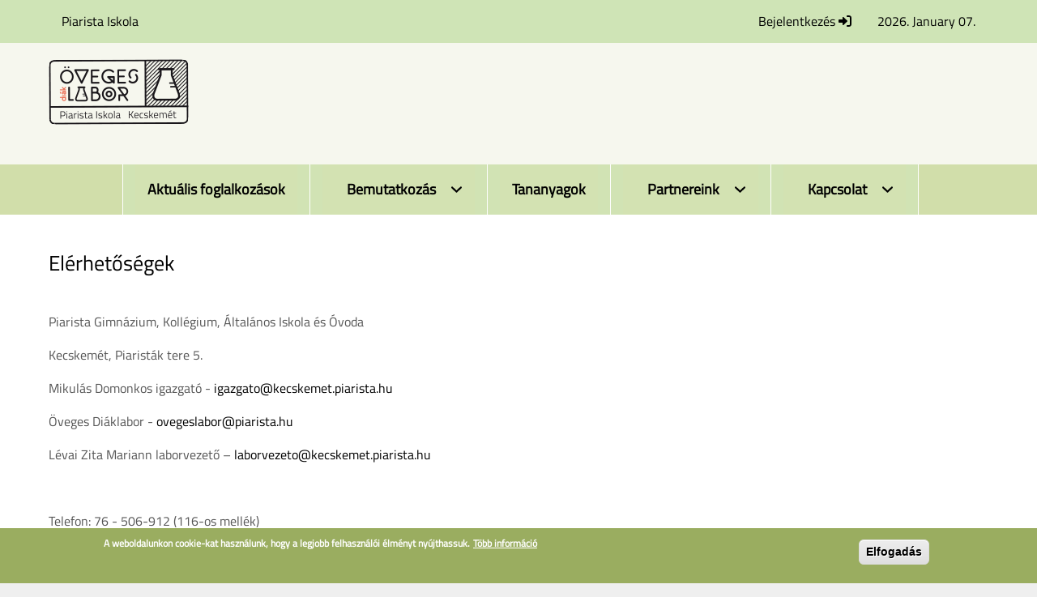

--- FILE ---
content_type: text/html; charset=UTF-8
request_url: https://kecskemet.piarista.hu/ovegesdiaklabor/elerhetosegek
body_size: 6524
content:
<!DOCTYPE html>
<html  lang="hu" dir="ltr">
  <head>
    <meta charset="utf-8" />
<script async src="https://www.googletagmanager.com/gtag/js?id=G-E3M3F8NJSB"></script>
<script>window.dataLayer = window.dataLayer || [];function gtag(){dataLayer.push(arguments)};gtag("js", new Date());gtag("set", "developer_id.dMDhkMT", true);gtag("config", "G-E3M3F8NJSB", {"groups":"default","linker":{"domains":["kecskemet.piarista.hu","kmet.piarista.hu"]},"page_placeholder":"PLACEHOLDER_page_location"});</script>
<meta name="Generator" content="Drupal 10 (https://www.drupal.org)" />
<meta name="MobileOptimized" content="width" />
<meta name="HandheldFriendly" content="true" />
<meta name="viewport" content="width=device-width, initial-scale=1.0" />
<style>div#sliding-popup, div#sliding-popup .eu-cookie-withdraw-banner, .eu-cookie-withdraw-tab {background: #232c5e} div#sliding-popup.eu-cookie-withdraw-wrapper { background: transparent; } #sliding-popup h1, #sliding-popup h2, #sliding-popup h3, #sliding-popup p, #sliding-popup label, #sliding-popup div, .eu-cookie-compliance-more-button, .eu-cookie-compliance-secondary-button, .eu-cookie-withdraw-tab { color: #ffffff;} .eu-cookie-withdraw-tab { border-color: #ffffff;}</style>
<style>/* latin-ext */@font-face {  font-family: 'Titillium Web';  font-style: normal;  font-weight: 400;  font-display: swap;  src: url(/sites/default/files/dxpr_theme_ovegeslabor/fonts/NaPecZTIAOhVxoMyOr9n_E7fdM3mDbRS.woff2) format('woff2');  unicode-range: U+0100-02BA, U+02BD-02C5, U+02C7-02CC, U+02CE-02D7, U+02DD-02FF, U+0304, U+0308, U+0329, U+1D00-1DBF, U+1E00-1E9F, U+1EF2-1EFF, U+2020, U+20A0-20AB, U+20AD-20C0, U+2113, U+2C60-2C7F, U+A720-A7FF;}/* latin */@font-face {  font-family: 'Titillium Web';  font-style: normal;  font-weight: 400;  font-display: swap;  src: url(/sites/default/files/dxpr_theme_ovegeslabor/fonts/NaPecZTIAOhVxoMyOr9n_E7fdMPmDQ.woff2) format('woff2');  unicode-range: U+0000-00FF, U+0131, U+0152-0153, U+02BB-02BC, U+02C6, U+02DA, U+02DC, U+0304, U+0308, U+0329, U+2000-206F, U+20AC, U+2122, U+2191, U+2193, U+2212, U+2215, U+FEFF, U+FFFD;}</style>
<link rel="icon" href="/sites/default/files/favicon_2.ico" type="image/vnd.microsoft.icon" />
<link rel="canonical" href="https://kecskemet.piarista.hu/ovegesdiaklabor/elerhetosegek" />
<link rel="shortlink" href="https://kecskemet.piarista.hu/node/35296" />

    <title>Elérhetőségek | kecskemet.piarista.hu</title>
    <style>ul.dropdown-menu {display: none;}</style>
    <link rel="stylesheet" media="all" href="/sites/default/files/css/css_ndnv9QXRLPVG9OCG-HpE_CvKlLUNzrTSLtDFoRzxLHk.css?delta=0&amp;language=hu&amp;theme=dxpr_theme_ovegeslabor&amp;include=[base64]" />
<link rel="stylesheet" media="all" href="/sites/default/files/css/css_76l7nZL3DqChhPSv_MpMJHaGxUiCuEyQBuzSwH9eX_8.css?delta=1&amp;language=hu&amp;theme=dxpr_theme_ovegeslabor&amp;include=[base64]" />

    <script src="/themes/contrib/dxpr_theme/vendor/modernizr-custom-d8-dxpr-theme.js?v=3.11.7"></script>
<script src="https://use.fontawesome.com/releases/v6.1.0/js/all.js" defer crossorigin="anonymous"></script>
<script src="https://use.fontawesome.com/releases/v6.1.0/js/v4-shims.js" defer crossorigin="anonymous"></script>

  </head>
<div id="oveges-user-menu">
        
              <ul class="menu nav navbar-nav">
      <li class="oveges-datum">2026. January 07.</li>
      <li class="km-link"><a href="https://www.kecskemet.piarista.hu/" target="_blank">Piarista Iskola</a></li>
                            <li class="expanded dropdown">
        <a href="/user/login" class="parent_link" data-drupal-link-system-path="user/login"><span class="link-text">Bejelentkezés</span> <i class="fa fa-right-to-bracket" aria-hidden="true"></i></a>
                  </li>
        </ul>
  


  </div>
  <body class="page-node-35296 html path-node page-node-type-oldal body--dxpr-theme-header-top body--dxpr-theme-header-not-overlay body--dxpr-theme-header-normal">
    <script>
  var dxpr_themeNavBreakpoint = 1210;
  var dxpr_themeWindowWidth = window.innerWidth;
  if (dxpr_themeWindowWidth > dxpr_themeNavBreakpoint) {
    document.body.className += ' body--dxpr-theme-nav-desktop';
  }
  else {
    document.body.className += ' body--dxpr-theme-nav-mobile';
  }
  </script>
    <a href="#main-content" class="visually-hidden focusable skip-link">
      Ugrás a tartalomra
    </a>
    
          <div class="dialog-off-canvas-main-canvas" data-off-canvas-main-canvas>
    <div class="dxpr-theme-boxed-container">

          <header id="secondary-header" class="dxpr-theme-secondary-header clearfix hidden-none" role="banner">
      <div class="container secondary-header-container">
                  <div class="row container-row"><div class="col-sm-12 container-col">
                  <div class="region region-secondary-header">
                                                                <section id="block-dxpr-theme-ovegeslabor-ovegeslaborsitetitle" class="block block-block-content block-block-content204c2aa8-c022-4496-b19e-dae92cc6c869 clearfix">
  
          

      
            <div class="clearfix text-formatted field field--name-body field--type-text-with-summary field--label-hidden field__item"><a href="/ovegesdiaklabor/cimlap"><img src="/sites/default/files/inline-images/logo_ph_0.png" data-entity-uuid="45b22bd8-e1f8-414d-97f7-571a3563855b" data-entity-type="file" width="173" height="81" loading="lazy"></a></div>
      
  </section>

  </div>

                  </div></div>
              </div>
    </header>
  
                                
    <header class="navbar navbar dxpr-theme-header clearfix dxpr-theme-header--top dxpr-theme-header--centered dxpr-theme-header--normal dxpr-theme-header--hover-opacity" id="navbar" role="banner">
            <div class="container navbar-container">
                  <div class="row container-row"><div class="col-sm-12 container-col">
                <div class="navbar-header">
          
                                <a id="dxpr-theme-menu-toggle" href="#" class="three-dash"><span></span><div class="screenreader-text visually-hidden">Toggle menu</div></a>
                  </div>

                            <nav role="navigation" id="dxpr-theme-main-menu" class="dxpr-theme-main-menu ">
              <div class="region region-navigation-collapsible">
                                                                
<section id="block-dxpr-theme-ovegeslabor-ovegeslabor" class="block block-system block-system-menu-blockovegeslabor clearfix">
  
          

      
              <ul data-block="navigation_collapsible" class="menu nav navbar-nav">
                            <li class="expanded dropdown">
        <a href="/ovegesdiaklabor/aktualis-foglalkozasok" class="parent_link" data-drupal-link-system-path="ovegesdiaklabor/aktualis-foglalkozasok">Aktuális foglalkozások</a>
                  </li>
                        <li class="expanded dropdown">
        <a href="#" class="dropdown-toggle" data-target="#"><span class="link-text">Bemutatkozás</span> <i class="fa fa-angle-down" aria-hidden="true"></i></a>
                                  <ul data-block="navigation_collapsible" class="dropdown-menu">
                            <li class="expanded dropdown">
        <a href="/ovegesdiaklabor/labor_bemutatasa" class="parent_link" data-drupal-link-system-path="node/35212">Labor bemutatása</a>
                  </li>
                        <li class="expanded dropdown">
        <a href="/ovegesdiaklabor/laborszemelyzet_termeszettudomanyos_munkakozosseg_bemutatasa" class="parent_link" data-drupal-link-system-path="node/35215">Laborszemélyzet, természettudományos munkaközösség bemutatása</a>
                  </li>
                        <li class="expanded dropdown">
        <a href="/ovegesdiaklabor/egyuttmukodesek_bemutatasa" class="parent_link" data-drupal-link-system-path="node/35213">Együttműködések bemutatása</a>
                  </li>
                        <li class="expanded dropdown">
        <a href="https://diaklabor.hu/" target="_blank" class="parent_link">Magyarországi Diáklaborok Egyesülete</a>
                  </li>
                        <li class="expanded dropdown">
        <a href="/ovegesdiaklabor/selye_janos_diaklabor_halozat" class="parent_link" data-drupal-link-system-path="node/35214">Selye János Diáklabor hálózat</a>
                  </li>
        </ul>
  
            </li>
                        <li class="expanded dropdown">
        <a href="/ovegesdiaklabor/tananyagok" class="parent_link" data-drupal-link-system-path="ovegesdiaklabor/tananyagok">Tananyagok</a>
                  </li>
                        <li class="expanded dropdown">
        <a href="#" class="dropdown-toggle" data-target="#"><span class="link-text">Partnereink</span> <i class="fa fa-angle-down" aria-hidden="true"></i></a>
                                  <ul data-block="navigation_collapsible" class="dropdown-menu">
                            <li class="expanded dropdown">
        <a href="/ovegesdiaklabor/orarend" class="parent_link">Órarend</a>
                  </li>
                        <li class="expanded dropdown">
        <a href="/ovegesdiaklabor/balesetvedelmi-utmutato" class="parent_link">Balesetvédelmi útmutató</a>
                  </li>
                        <li class="expanded dropdown">
        <a href="/ovegesdiaklabor/nyilatkozatok" class="parent_link">Nyilatkozatok</a>
                  </li>
                        <li class="expanded dropdown">
        <a href="/ovegesdiaklabor/hazirend" class="parent_link">Házirend</a>
                  </li>
        </ul>
  
            </li>
                        <li class="expanded dropdown">
        <a href="#" class="dropdown-toggle" data-target="#"><span class="link-text">Kapcsolat</span> <i class="fa fa-angle-down" aria-hidden="true"></i></a>
                                  <ul data-block="navigation_collapsible" class="dropdown-menu">
                            <li class="expanded dropdown">
        <a href="/ovegesdiaklabor/elerhetosegek" class="parent_link">Elérhetőségek</a>
                  </li>
                        <li class="expanded dropdown">
        <a href="/" target="_blank" class="parent_link" data-drupal-link-system-path="&lt;front&gt;">Piarista Iskola</a>
                  </li>
                        <li class="expanded dropdown">
        <a href="https://diaklabor.hu" target="_blank" class="parent_link">Egyesület</a>
                  </li>
                        <li class="expanded dropdown">
        <a href="https://www.facebook.com/people/%C3%96veges-Di%C3%A1klabor/100054586054241/" target="_blank" class="parent_link">Facebook</a>
                  </li>
        </ul>
  
            </li>
        </ul>
  


  </section>

  </div>

            </nav>
                          </div></div>
              </div>
    </header>
  
<div class="wrap-containers">

        <div class="region region-highlighted">
    <div data-drupal-messages-fallback class="hidden"></div>

  </div>

  

        <div class="page-title-full-width-container" id="page-title-full-width-container">
          <header role="banner" id="page-title" class="container page-title-container">
                                                                      <section id="block-dxpr-theme-ovegeslabor-pagetitle" class="block block-core block-page-title-block clearfix">
  
          

      
    <h1 class="page-title"><span class="field field--name-title field--type-string field--label-hidden">Elérhetőségek</span>
</h1>


  </section>


      </header>
    </div>
  

    <div role="main" class="main-container container js-quickedit-main-content clearfix">
        <div class="row">
                
                          
      <section class="col-sm-12">

                
                
                          <a id="main-content"></a>
            <div class="region region-content">
                                                                <section id="block-dxpr-theme-ovegeslabor-bootstrap-kmet-system-main" class="block block-system block-system-main-block clearfix">
  
          

      <article data-history-node-id="35296" class="oldal is-promoted full clearfix node">

  
    
  <div class="content">
          
            <div class="clearfix text-formatted field field--name-body field--type-text-with-summary field--label-hidden field__item"><p>Piarista Gimnázium, Kollégium, Általános Iskola és Óvoda</p>
<p>Kecskemét, Piaristák tere 5.&nbsp;</p>
<p>Mikulás Domonkos igazgató -&nbsp;<a href="mailto:igazgato@kecskemet.piarista.hu">igazgato@kecskemet.piarista.hu</a></p>
<p>Öveges Diáklabor - <a href="mailto:ovegeslabor@piarista.hu">ovegeslabor@piarista.hu</a></p>
<p>Lévai Zita Mariann laborvezető – <a href="mailto:laborvezeto@kecskemet.piarista.hu">laborvezeto@kecskemet.piarista.hu</a></p>
<p>&nbsp;</p>
<p>Telefon: 76 - 506-912 (116-os mellék)</p>
</div>
      
      </div>

          
  
</article>

  </section>

  </div>

              </section>

                    </div><!-- end .ow -->
      </div><!-- end main-container -->

          <div class="container content-bottom-container">
            <div class="row container-row"><div class="col-sm-12 container-col">
              <div class="region region-content-bottom">
                                                                <section id="block-dxpr-theme-ovegeslabor-ovegeslablectartalom" class="block block-block-content block-block-contentfc69f0bb-356c-4a0e-ac15-c1d74f11fd55 clearfix">
  
          

      
            <div class="clearfix text-formatted field field--name-body field--type-text-with-summary field--label-hidden field__item"><p class="text-align-center"><img src="/sites/default/files/inline-images/footer-image.png" data-entity-uuid="601c30fc-79a4-464f-8918-cbcd418c7dd7" data-entity-type="file"></p>
</div>
      
  </section>

  </div>

            </div></div>
          </div>
  </div>

      <footer class="dxpr-theme-footer clearfix" role="contentinfo">
            <div class="dxpr-theme-fluid footer-container">
                  <div class="region region-footer">
                                                                <section id="block-dxpr-theme-ovegeslabor-ovegeslablec" class="block block-block-content block-block-contenta6f671c6-b4dd-47d0-bd18-3e34b4be9285 clearfix">
  
          

      
            <div class="clearfix text-formatted field field--name-body field--type-text-with-summary field--label-hidden field__item"><div class="row d-flex justify-content-center footer-logo">
<div class="col-lg-2 col-md-3"><a href="https://diaklabor.hu/" target="_blank"><img style="border-radius:50%;" src="/sites/default/files/inline-images/ujlogo_0.jpg" data-entity-uuid="f591a487-e03a-43b1-9dcc-1850bd2bf965" data-entity-type="file"></a></div>
<div class="col-lg-2 col-md-3"><a href="/selye_janos_diaklabor_halozat" target="_blank"><img style="border-radius:50%;" src="/sites/default/files/inline-images/Selye%20J%C3%A1nos%20di%C3%A1klaborh%C3%A1l%C3%B3zat_logo_2_Rajzt%C3%A1bla%201%20%281%29.jpg" data-entity-uuid="c9f7d29b-d9a7-4e0c-b3d2-d6b97e190d48" data-entity-type="file"></a></div>
<div class="col-lg-2 col-md-3"><a href="/erasmus_plusz" target="_blank"><img style="border-radius:50%;" src="/sites/default/files/inline-images/EU%20flag-Erasmus%2B_vect_POS.jpg" data-entity-uuid="5cd1919d-3ed5-4519-9f95-5c81f5ac11cd" data-entity-type="file"></a></div>
<div class="col-lg-2 col-md-3"><a href="https://piarista.hu/" target="_blank"><img style="border-radius:50%;" src="/sites/default/files/inline-images/Piarista_logo_feher.jpg" data-entity-uuid="02e14b19-8702-403a-933c-067d00b96e3c" data-entity-type="file"></a></div>
<div class="col-lg-2 col-md-3"><a href="/ovegesdiaklabor/" target="_blank"><img style="border-radius:50%;" src="/sites/default/files/inline-images/logo_alap.jpg" data-entity-uuid="f9d58a57-4d58-4633-86ef-dacf04d0349b" data-entity-type="file"></a></div>
</div>
<p class="text-align-center">Piarista Gimnázium, Kollégium, Általános Iskola és Óvoda</p>
</div>
      
  </section>

  </div>

              </div>
    </footer>
  
</div><!-- end dxpr-theme-boxed-container -->

  </div>

    <script type="application/json" data-drupal-selector="drupal-settings-json">{"path":{"baseUrl":"\/","pathPrefix":"","currentPath":"node\/35296","currentPathIsAdmin":false,"isFront":false,"currentLanguage":"hu"},"pluralDelimiter":"\u0003","suppressDeprecationErrors":true,"google_analytics":{"account":"G-E3M3F8NJSB","trackOutbound":true,"trackMailto":true,"trackTel":true,"trackDownload":true,"trackDownloadExtensions":"7z|aac|arc|arj|asf|asx|avi|bin|csv|doc(x|m)?|dot(x|m)?|exe|flv|gif|gz|gzip|hqx|jar|jpe?g|js|mp(2|3|4|e?g)|mov(ie)?|msi|msp|pdf|phps|png|ppt(x|m)?|pot(x|m)?|pps(x|m)?|ppam|sld(x|m)?|thmx|qtm?|ra(m|r)?|sea|sit|tar|tgz|torrent|txt|wav|wma|wmv|wpd|xls(x|m|b)?|xlt(x|m)|xlam|xml|z|zip","trackColorbox":true,"trackDomainMode":2,"trackCrossDomains":["kecskemet.piarista.hu","kmet.piarista.hu"]},"eu_cookie_compliance":{"cookie_policy_version":"1.0.0","popup_enabled":true,"popup_agreed_enabled":false,"popup_hide_agreed":false,"popup_clicking_confirmation":false,"popup_scrolling_confirmation":false,"popup_html_info":"\u003Cdiv aria-labelledby=\u0022popup-text\u0022  class=\u0022eu-cookie-compliance-banner eu-cookie-compliance-banner-info eu-cookie-compliance-banner--opt-in\u0022\u003E\n  \u003Cdiv class=\u0022popup-content info eu-cookie-compliance-content\u0022\u003E\n        \u003Cdiv id=\u0022popup-text\u0022 class=\u0022eu-cookie-compliance-message\u0022 role=\u0022document\u0022\u003E\n      \u003Cp\u003E\u003Cstrong\u003EA weboldalunkon cookie-kat haszn\u00e1lunk, hogy a legjobb felhaszn\u00e1l\u00f3i \u00e9lm\u00e9nyt ny\u00fajthassuk.\u003C\/strong\u003E\u003C\/p\u003E\n              \u003Cbutton type=\u0022button\u0022 class=\u0022find-more-button eu-cookie-compliance-more-button\u0022\u003ET\u00f6bb inform\u00e1ci\u00f3\u003C\/button\u003E\n          \u003C\/div\u003E\n\n    \n    \u003Cdiv id=\u0022popup-buttons\u0022 class=\u0022eu-cookie-compliance-buttons\u0022\u003E\n            \u003Cbutton type=\u0022button\u0022 class=\u0022agree-button eu-cookie-compliance-secondary-button button button--small\u0022\u003EElfogad\u00e1s\u003C\/button\u003E\n              \u003Cbutton type=\u0022button\u0022 class=\u0022decline-button eu-cookie-compliance-default-button button button--small button--primary\u0022\u003ENem, k\u00f6sz\u00f6n\u00f6m\u003C\/button\u003E\n          \u003C\/div\u003E\n  \u003C\/div\u003E\n\u003C\/div\u003E","use_mobile_message":false,"mobile_popup_html_info":"\u003Cdiv aria-labelledby=\u0022popup-text\u0022  class=\u0022eu-cookie-compliance-banner eu-cookie-compliance-banner-info eu-cookie-compliance-banner--opt-in\u0022\u003E\n  \u003Cdiv class=\u0022popup-content info eu-cookie-compliance-content\u0022\u003E\n        \u003Cdiv id=\u0022popup-text\u0022 class=\u0022eu-cookie-compliance-message\u0022 role=\u0022document\u0022\u003E\n      \n              \u003Cbutton type=\u0022button\u0022 class=\u0022find-more-button eu-cookie-compliance-more-button\u0022\u003ET\u00f6bb inform\u00e1ci\u00f3\u003C\/button\u003E\n          \u003C\/div\u003E\n\n    \n    \u003Cdiv id=\u0022popup-buttons\u0022 class=\u0022eu-cookie-compliance-buttons\u0022\u003E\n            \u003Cbutton type=\u0022button\u0022 class=\u0022agree-button eu-cookie-compliance-secondary-button button button--small\u0022\u003EElfogad\u00e1s\u003C\/button\u003E\n              \u003Cbutton type=\u0022button\u0022 class=\u0022decline-button eu-cookie-compliance-default-button button button--small button--primary\u0022\u003ENem, k\u00f6sz\u00f6n\u00f6m\u003C\/button\u003E\n          \u003C\/div\u003E\n  \u003C\/div\u003E\n\u003C\/div\u003E","mobile_breakpoint":768,"popup_html_agreed":false,"popup_use_bare_css":false,"popup_height":"auto","popup_width":"100%","popup_delay":1000,"popup_link":"\/adatvedelmi_iranyelvek","popup_link_new_window":true,"popup_position":false,"fixed_top_position":true,"popup_language":"hu","store_consent":false,"better_support_for_screen_readers":false,"cookie_name":"","reload_page":false,"domain":"","domain_all_sites":false,"popup_eu_only":false,"popup_eu_only_js":false,"cookie_lifetime":100,"cookie_session":0,"set_cookie_session_zero_on_disagree":0,"disagree_do_not_show_popup":false,"method":"opt_in","automatic_cookies_removal":true,"allowed_cookies":"","withdraw_markup":"\u003Cbutton type=\u0022button\u0022 class=\u0022eu-cookie-withdraw-tab\u0022\u003EPrivacy settings\u003C\/button\u003E\n\u003Cdiv aria-labelledby=\u0022popup-text\u0022 class=\u0022eu-cookie-withdraw-banner\u0022\u003E\n  \u003Cdiv class=\u0022popup-content info eu-cookie-compliance-content\u0022\u003E\n    \u003Cdiv id=\u0022popup-text\u0022 class=\u0022eu-cookie-compliance-message\u0022 role=\u0022document\u0022\u003E\n      \u003Ch2\u003EWe use cookies on this site to enhance your user experience\u003C\/h2\u003E\u003Cp\u003EYou have given your consent for us to set cookies.\u003C\/p\u003E\n    \u003C\/div\u003E\n    \u003Cdiv id=\u0022popup-buttons\u0022 class=\u0022eu-cookie-compliance-buttons\u0022\u003E\n      \u003Cbutton type=\u0022button\u0022 class=\u0022eu-cookie-withdraw-button  button button--small button--primary\u0022\u003EWithdraw consent\u003C\/button\u003E\n    \u003C\/div\u003E\n  \u003C\/div\u003E\n\u003C\/div\u003E","withdraw_enabled":false,"reload_options":0,"reload_routes_list":"","withdraw_button_on_info_popup":false,"cookie_categories":[],"cookie_categories_details":[],"enable_save_preferences_button":true,"cookie_value_disagreed":"0","cookie_value_agreed_show_thank_you":"1","cookie_value_agreed":"2","containing_element":"body","settings_tab_enabled":false,"olivero_primary_button_classes":" button button--small button--primary","olivero_secondary_button_classes":" button button--small","close_button_action":"close_banner","open_by_default":true,"modules_allow_popup":true,"hide_the_banner":false,"geoip_match":true,"unverified_scripts":[]},"currentLanguage":"Hungarian","defaultLangCode":"hu","dxpr_themeSettings":{"breadcrumbsSeparator":"\/","headerHeight":"62","headerOffset":"60","headerMobileHeight":"60","headerSideDirection":"left","hamburgerAnimation":"cross"},"user":{"uid":0,"permissionsHash":"c714f2ad8069de6aea5379c2941243f82b3c852c3dd27d26faa1d415fe463101"}}</script>
<script src="/sites/default/files/js/js_e4nsHnAeWBm-Rpf6PNSbLvDWNrS4gvaBvPV348ObsAw.js?scope=footer&amp;delta=0&amp;language=hu&amp;theme=dxpr_theme_ovegeslabor&amp;include=eJx9jEsOwjAMBS-UNCvOEznBuC5OHNXm09vTFUKo6uqNZqRXVN18hXFJ5YtxsSjgaB6u77Fmn7FhItECEs034U4BH7mq3hn3aUMYesV0JMNNu8MLTfeTH57sSWdtsplbIFUSzNBBNudq6V98ABruTNY"></script>

    <div class="hidden" id="dxpr-theme-js-seed">sfy39587stp18</div>
  </body>
</html>


--- FILE ---
content_type: text/css
request_url: https://kecskemet.piarista.hu/sites/default/files/css/css_ndnv9QXRLPVG9OCG-HpE_CvKlLUNzrTSLtDFoRzxLHk.css?delta=0&language=hu&theme=dxpr_theme_ovegeslabor&include=eJyVk9FOBCEMRX9oCA_G75kU6M7gFIq0qOPXS9bEnahkZ5-A3kNvKeCYVbRCebYOBCd3Wy_EDsiI7hTzclQSisCCMvkNQ1Suc8wBszpiv9nDfPJc0WauCSh-4hQ-Sp11xYQWQor5GPhld1NmfsNuRuC42p8qzNN95KqNsFBb6X7v6C69viHVw995jGuRAtYT5IrwCGhMYhdpXOnfDRLDI7hyOUELes4B6n7nAJfe4J41YW5jpCYZieduekUq3cUTiOAw18trw15wiyOAYOemI7X0Z2w06rj5uhde-mNa9wnb7Jm3iH1IhSJkj_a_4BzwAo10kl0U0_VnfQEnTVio
body_size: 2265
content:
/* @license GPL-2.0-or-later https://www.drupal.org/licensing/faq */
.text-align-left{text-align:left;}.text-align-right{text-align:right;}.text-align-center{text-align:center;}.text-align-justify{text-align:justify;}.align-left{float:left;}.align-right{float:right;}.align-center{display:block;margin-right:auto;margin-left:auto;}
.fieldgroup{padding:0;border-width:0;}
.container-inline div,.container-inline label{display:inline-block;}.container-inline .details-wrapper{display:block;}
.clearfix::after{display:table;clear:both;content:"";}
.js details:not([open]) .details-wrapper{display:none;}
.hidden{display:none;}.visually-hidden{position:absolute !important;overflow:hidden;clip:rect(1px,1px,1px,1px);width:1px;height:1px;word-wrap:normal;}.visually-hidden.focusable:active,.visually-hidden.focusable:focus-within{position:static !important;overflow:visible;clip:auto;width:auto;height:auto;}.invisible{visibility:hidden;}
.item-list__comma-list,.item-list__comma-list li{display:inline;}.item-list__comma-list{margin:0;padding:0;}.item-list__comma-list li::after{content:", ";}.item-list__comma-list li:last-child::after{content:"";}
.js .js-hide{display:none;}.js-show{display:none;}.js .js-show{display:block;}
.nowrap{white-space:nowrap;}
.position-container{position:relative;}
.reset-appearance{margin:0;padding:0;border:0 none;background:transparent;line-height:inherit;-webkit-appearance:none;appearance:none;}
.resize-none{resize:none;}.resize-vertical{min-height:2em;resize:vertical;}.resize-horizontal{max-width:100%;resize:horizontal;}.resize-both{max-width:100%;min-height:2em;resize:both;}
.system-status-counter__status-icon{display:inline-block;width:25px;height:25px;vertical-align:middle;}.system-status-counter__status-icon::before{display:block;width:100%;height:100%;content:"";background-repeat:no-repeat;background-position:center 2px;background-size:16px;}.system-status-counter__status-icon--error::before{background-image:url(/core/misc/icons/e32700/error.svg);}.system-status-counter__status-icon--warning::before{background-image:url(/core/misc/icons/e29700/warning.svg);}.system-status-counter__status-icon--checked::before{background-image:url(/core/misc/icons/73b355/check.svg);}
.system-status-report-counters__item{width:100%;margin-bottom:0.5em;padding:0.5em 0;text-align:center;white-space:nowrap;background-color:rgba(0,0,0,0.063);}@media screen and (min-width:60em){.system-status-report-counters{display:flex;flex-wrap:wrap;justify-content:space-between;}.system-status-report-counters__item--half-width{width:49%;}.system-status-report-counters__item--third-width{width:33%;}}
.system-status-general-info__item{margin-top:1em;padding:0 1em 1em;border:1px solid #ccc;}.system-status-general-info__item-title{border-bottom:1px solid #ccc;}
.tablesort{display:inline-block;width:16px;height:16px;background-size:100%;}.tablesort--asc{background-image:url(/core/misc/icons/787878/twistie-down.svg);}.tablesort--desc{background-image:url(/core/misc/icons/787878/twistie-up.svg);}
#sliding-popup{background:url(/modules/eu_cookie_compliance/images/gradient.png) center center scroll repeat-y transparent;}.sliding-popup-bottom,.sliding-popup-top{margin:0;padding:0;width:100%;z-index:99999;left:0;text-align:center;}.sliding-popup-bottom{position:fixed;}.sliding-popup-top{position:relative;}.eu-cookie-compliance-content{margin:0 auto;max-width:80%;display:inline-block;text-align:left;width:100%;position:relative;}.eu-cookie-compliance-buttons{float:right;margin:0 0 1em 0;max-width:40%;}.eu-cookie-compliance-categories-buttons{margin:0 0 1em 0;max-width:60%;float:left;}[dir="rtl"] .eu-cookie-compliance-buttons{float:left;}[dir="rtl"] .eu-cookie-compliance-categories-buttons{float:right;}.eu-cookie-compliance-more-button{cursor:pointer;display:inline;height:auto;margin:0;padding:0;border:none;text-decoration:underline;background:none;}.eu-cookie-compliance-secondary-button{cursor:pointer;border:none;background:none;margin-top:1em;padding:0 8px;vertical-align:middle;}.disagree-button.eu-cookie-compliance-more-button,.eu-cookie-compliance-agree-button,.eu-cookie-compliance-default-button,.eu-cookie-compliance-hide-button,.eu-cookie-compliance-more-button-thank-you,.eu-cookie-withdraw-button,.eu-cookie-compliance-save-preferences-button{cursor:pointer;margin-right:5px;margin-top:1em;vertical-align:middle;overflow:visible;width:auto;-moz-box-shadow:inset 0 1px 0 0 #ffffff;-webkit-box-shadow:inset 0 1px 0 0 #ffffff;box-shadow:inset 0 1px 0 0 #ffffff;background-color:#ededed;background-image:-moz-linear-gradient(top,#ededed 5%,#dfdfdf 100%);background-image:-webkit-gradient(linear,left top,left bottom,color-stop(5%,#ededed),color-stop(100%,#dfdfdf));background-image:-webkit-linear-gradient(top,#ededed 5%,#dfdfdf 100%);background-image:-o-linear-gradient(top,#ededed 5%,#dfdfdf 100%);background-image:-ms-linear-gradient(top,#ededed 5%,#dfdfdf 100%);background-image:linear-gradient(to bottom,#ededed 5%,#dfdfdf 100%);-moz-border-radius:6px;-webkit-border-radius:6px;border-radius:6px;border:1px solid #dcdcdc;color:#000;font-family:Arial,sans-serif;font-weight:bold;padding:4px 8px;text-decoration:none;text-shadow:1px 1px 0 #ffffff;}[dir="rtl"] .eu-cookie-compliance-buttons button{-moz-box-shadow:inset 0 0 0 1px #ffffff;-webkit-box-shadow:inset 0 0 0 1px #ffffff;box-shadow:inset 0 0 0 1px #ffffff;}.disagree-button.eu-cookie-compliance-more-button:hover,.eu-cookie-compliance-agree-button:hover,.eu-cookie-compliance-default-button:hover,.eu-cookie-compliance-hide-button:hover,.eu-cookie-compliance-more-button-thank-you:hover,.eu-cookie-withdraw-button:hover{background-color:#dfdfdf;background-image:-moz-linear-gradient(top,#dfdfdf 5%,#ededed 100%);background-image:-webkit-gradient(linear,left top,left bottom,color-stop(5%,#dfdfdf),color-stop(100%,#ededed));background-image:-webkit-linear-gradient(top,#dfdfdf 5%,#ededed 100%);background-image:-o-linear-gradient(top,#dfdfdf 5%,#ededed 100%);background-image:-ms-linear-gradient(top,#dfdfdf 5%,#ededed 100%);background-image:linear-gradient(to bottom,#dfdfdf 5%,#ededed 100%);}.disagree-button.eu-cookie-compliance-more-button:active,.eu-cookie-compliance-agree-button:active,.eu-cookie-compliance-default-button:active,.eu-cookie-compliance-hide-button:active,.eu-cookie-compliance-more-button-thank-you:active,.eu-cookie-withdraw-button:active{position:relative;top:1px;}.eu-cookie-compliance-message{float:left;margin:5px 0 0;max-width:60%;}.eu-cookie-compliance-banner--categories .eu-cookie-compliance-message{max-width:100%;}.eu-cookie-compliance-categories{clear:both;padding-top:1em;}.eu-cookie-compliance-categories label{display:inline;}[dir="rtl"] .eu-cookie-compliance-message{float:right;text-align:right;}.eu-cookie-compliance-message h1,.eu-cookie-compliance-message h2,.eu-cookie-compliance-message h3,.eu-cookie-compliance-message p{font-weight:bold;line-height:1.4;margin:0 0 5px 0;}.eu-cookie-compliance-message h1,.eu-cookie-compliance-message h2,.eu-cookie-compliance-message h3,.eu-cookie-compliance-message p,.eu-cookie-compliance-message button,.eu-cookie-compliance-category label{color:#fff;}.eu-cookie-compliance-message h1{font-size:24px;}.eu-cookie-compliance-message h2{font-size:16px;}.eu-cookie-compliance-message h3{font-size:12px;}.eu-cookie-compliance-message p{font-size:12px;display:inline;}.eu-cookie-withdraw-tab{padding:4px 7px;cursor:pointer;}.sliding-popup-bottom .eu-cookie-withdraw-tab{border-width:2px 2px 0;border-radius:5px 5px 0 0;}.sliding-popup-top .eu-cookie-withdraw-tab{border-width:0 2px 2px;border-radius:0 0 5px 5px;}.eu-cookie-withdraw-wrapper.sliding-popup-top,.eu-cookie-withdraw-wrapper.sliding-popup-top .eu-cookie-withdraw-banner{transform:scaleY(-1);}.eu-cookie-withdraw-tab{position:absolute;top:0;transform:translate(-50%,-100%);left:50%;}.eu-cookie-withdraw-wrapper.sliding-popup-top .eu-cookie-withdraw-tab{transform:translate(-50%,-100%) scaleY(-1);}.eu-cookie-compliance-close-button{background:url(/modules/eu_cookie_compliance/images/close.png);width:24px;height:24px;border-width:0;font-size:0;position:absolute;right:2px;top:-12px;cursor:pointer;}body:not(.eu-cookie-compliance-popup-open) .eu-cookie-compliance-close-button{display:none;}@media screen and (max-width:600px){.eu-cookie-compliance-content{max-width:95%;}.eu-cookie-compliance-categories,.eu-cookie-compliance-message{max-width:100%;}.eu-cookie-compliance-buttons{clear:both;float:none;max-width:100%;margin:5px 0 1em;}.eu-cookie-compliance-buttons.eu-cookie-compliance-has-categories{float:right;}.eu-cookie-compliance-banner--categories .eu-cookie-compliance-buttons{position:initial;bottom:unset;right:unset;}}
p.Indent1,ul.Indent1,ol.Indent1{margin-left:2em;}p.Indent2,ul.Indent2,ol.Indent2{margin-left:4em;}p.Indent3,ul.Indent3,ol.Indent3{margin-left:6em;}p.Indent4,ul.Indent4,ol.Indent4{margin-left:8em;}p.Indent5,ul.Indent5,ol.Indent5{margin-left:10em;}p.Indent6,ul.Indent6,ol.Indent6{margin-left:12em;}p.Indent7,ul.Indent7,ol.Indent7{margin-left:14em;}p.Indent8,ul.Indent8,ol.Indent8{margin-left:16em;}p.Indent9,ul.Indent9,ol.Indent9{margin-left:18em;}p.Indent10,ul.Indent10,ol.Indent10{margin-left:20em;}
